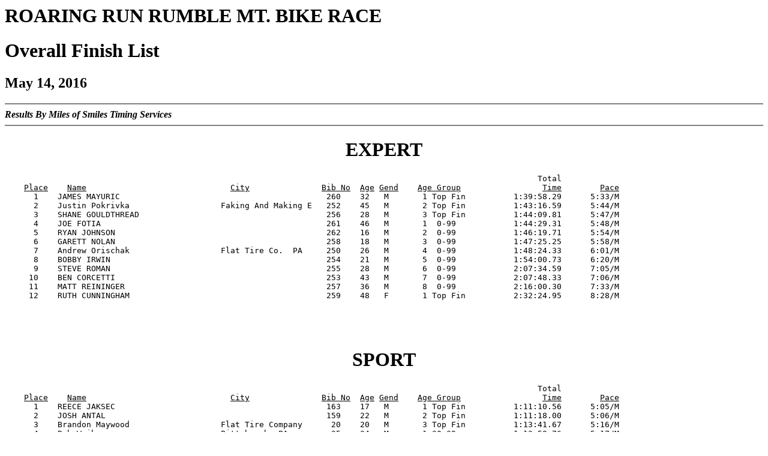

--- FILE ---
content_type: text/html
request_url: https://smileymiles.com/2016/RES16%20RR%20RUMBLE%20MTN%20BIKE%20RACES.htm
body_size: 3299
content:
<!DOCTYPE HTML PUBLIC "-//W3C//DTD HTML 4.01 Transitional//EN">
<html lang=en>
<HEAD><TITLE>ROARING RUN RUMBLE MT. BIKE RACE</TITLE></HEAD>
<BODY BGCOLOR = "#FFFFFF">
<H1>ROARING RUN RUMBLE MT. BIKE RACE</H1>
<H1>Overall Finish List</H1>
<H2>May 14, 2016</H2>
<HR NOSHADE>
<B><I>Results By Miles of Smiles Timing Services </I></B>
<HR NOSHADE>
<H1 align="center">EXPERT</H1>
<PRE>
                                                                                                               Total  
    <u>Place</u>    <u>Name</u>                              <u>City</u>               <u>Bib No</u>  <u>Age</u> <u>Gend</u>    <u>Age Group</u>                 <u>Time</u>        <u>Pace</u>  
      1    JAMES MAYURIC                                           260    32   M       1 Top Fin          1:39:58.29      5:33/M
      2    Justin Pokrivka                   Faking And Making E   252    45   M       2 Top Fin          1:43:16.59      5:44/M
      3    SHANE GOULDTHREAD                                       256    28   M       3 Top Fin          1:44:09.81      5:47/M
      4    JOE FOTIA                                               261    46   M       1  0-99            1:44:29.31      5:48/M
      5    RYAN JOHNSON                                            262    16   M       2  0-99            1:46:19.71      5:54/M
      6    GARETT NOLAN                                            258    18   M       3  0-99            1:47:25.25      5:58/M
      7    Andrew Orischak                   Flat Tire Co.  PA     250    26   M       4  0-99            1:48:24.33      6:01/M
      8    BOBBY IRWIN                                             254    21   M       5  0-99            1:54:00.73      6:20/M
      9    STEVE ROMAN                                             255    28   M       6  0-99            2:07:34.59      7:05/M
     10    BEN CORCETTI                                            253    43   M       7  0-99            2:07:48.33      7:06/M
     11    MATT REININGER                                          257    36   M       8  0-99            2:16:00.30      7:33/M
     12    RUTH CUNNINGHAM                                         259    48   F       1 Top Fin          2:32:24.95      8:28/M



 </PRE>
<H1 align="center">SPORT</H1>
<PRE>
                                                                                                               Total  
    <u>Place</u>    <u>Name</u>                              <u>City</u>               <u>Bib No</u>  <u>Age</u> <u>Gend</u>    <u>Age Group</u>                 <u>Time</u>        <u>Pace</u>  
      1    REECE JAKSEC                                            163    17   M       1 Top Fin          1:11:10.56      5:05/M
      2    JOSH ANTAL                                              159    22   M       2 Top Fin          1:11:18.00      5:06/M
      3    Brandon Maywood                   Flat Tire Company      20    20   M       3 Top Fin          1:13:41.67      5:16/M
      4    Bob Weihaus                       Pittsburgh  PA         25    34   M       1 30-39            1:13:59.76      5:17/M
      5    Douglas Orischak                  Flat Tire Company      22    47   M       1 40-49            1:14:22.55      5:19/M
      6    Nick Curzi                        Fenelton  PA           13    36   M       2 30-39            1:16:52.11      5:29/M
      7    Kyle Bowman                       Apollo  PA             29    14   M       1 13-17            1:16:58.27      5:30/M
      8    WYATT RODGERS                                           142    13   M       2 13-17            1:17:32.49      5:32/M
      9    Dave Lipscomb                     Fenelton  PA           19    42   M       2 40-49            1:17:39.82      5:33/M
     10    Joseph Fraas                      Dirty Harrys  PA       16    57   M       1 50-59            1:18:38.33      5:37/M
     11    JUSTIN MARCHIORI                                        139    26   M       1 18-29            1:19:13.33      5:40/M
     12    JAMES RODGERS                                           141    41   M       3 40-49            1:20:08.81      5:43/M
     13    Randall Gaertner                  Kittanning  PA         17    27   M       2 18-29            1:20:10.22      5:44/M
     14    Matthew Cable                     Apollo  PA             10    29   M       3 18-29            1:21:52.98      5:51/M
     15    DENNIS PATTON                                           148    32   M       3 30-39            1:22:36.34      5:54/M
     16    Ryan Craig                        Pittsburgh  PA         12    27   M       4 18-29            1:22:44.74      5:55/M
     17    NATHAN OLCZAK                                           155    38   M       4 30-39            1:24:58.48      6:04/M
     18    VEDA GERASIMEK                                          123    16   M       3 13-17            1:27:05.69      6:13/M
     19    JOHN MCGOUGH                                            147    29   M       5 18-29            1:27:13.87      6:14/M
     20    Jeff Simcoe                       Big Bear Lake Trail    24    44   M       4 40-49            1:28:26.11      6:19/M
     21    RODNEY OBERTANDER                                       160    29   M       6 18-29            1:28:29.39      6:19/M
     22    Eric Bergdoll                     Sewickley  PA           8    20   M       7 18-29            1:28:50.44      6:21/M
     23    ERIC WEILAND                                            156    50   M       2 50-59            1:29:28.87      6:23/M
     24    Chuck Flinn                       Indiana  PA            36    67   M       1 60-99            1:29:41.40      6:24/M
     25    Brian Olearchick                  Esi  PA                21    36   M       5 30-39            1:30:22.78      6:27/M
     26    BEN SMITH                                               138    29   M       8 18-29            1:30:39.30      6:29/M
     27    KIRK BROWN                                              151    24   M       9 18-29            1:32:24.33      6:36/M
     28    Hank Kaczynski                    Midland  PA            34    55   M       3 50-59            1:32:38.52      6:37/M
     29    RYAN WILLIAMS                                           146    36   M       6 30-39            1:35:25.63      6:49/M
     30    DEAN REED                                               137    43   M       5 40-49            1:35:36.32      6:50/M
     31    CHARLIE GRECO                                           150    48   M       6 40-49            1:37:42.64      6:59/M
     32    Forrest Cook                      Trek Of Pittsburgh     11    33   M       7 30-39            1:39:04.39      7:05/M
     33    Austin Zimmerman                  New Kensington  PA     33    16   M       4 13-17            1:40:25.19      7:10/M
     34    JOSH HILL                                               140    34   M       8 30-39            1:40:29.49      7:11/M
     35    JOSH PEARCE                                             117    28   M      10 18-29            1:41:02.90      7:13/M
     36    JOHN RUSOR                                              136    54   M       4 50-59            1:43:30.99      7:24/M
     37    NICK HETRICK                                            143    22   M      11 18-29            1:43:32.24      7:24/M
     38    STEVE LESOFSKY                                          119    41   M       7 40-49            1:44:10.91      7:26/M
     39    Dale Halsey                       Cochranton  PA         18    59   M       5 50-59            1:44:46.50      7:29/M
     40    Tj Brady                          The Dude Abides  PA     9    37   M       9 30-39            1:46:49.41      7:38/M
     41    Annie Simcoe                      Big Bear Lake Trail     6    37   F       1 Top Fin          1:49:28.88      7:49/M
     42    Matt Deakins                      Latrobe  PA            15    22   M      12 18-29            1:50:21.93      7:53/M
     43    BRIAN SPROAT                                            154    15   M       5 13-17            1:55:53.94      8:17/M
     44    JOHN SEMANCO                                            162    41   M       8 40-49            1:56:39.26      8:20/M
     45    BOB AMMON                                               157    47   M       9 40-49            1:58:21.95      8:27/M
     46    Elizabeth Kirstein                Pittsburgh  PA         28    34   F       2 Top Fin          1:58:37.86      8:28/M
     47    JEFF LUKE                                               161    46   M      10 40-49            2:01:43.11      8:42/M
     48    Elise Moore                       Flat Tire Co.  PA       5    27   F       3 Top Fin          2:02:15.68      8:44/M
     49    Dean Demko                        Lock Haven  PA         35    44   M      11 40-49            2:03:30.59      8:49/M
     50    JAMES POLATAS                                           144    40   M      12 40-49            2:11:08.99      9:22/M
     51    SHAWN MARTINA                                           152    37   M      10 30-39            2:21:00.54     10:04/M
     52    Kyla Mazurkewiz                   Polk  PA                4    34   F       1  0-99            2:23:59.91     10:17/M



 </PRE>
<H1 align="center">SINGLE SPEED</H1>
<PRE>
                                                                                                               Total  
    <u>Place</u>    <u>Name</u>                              <u>City</u>               <u>Bib No</u>  <u>Age</u> <u>Gend</u>    <u>Age Group</u>                 <u>Time</u>        <u>Pace</u>  
      1    Aaron Kochick                     Zelienople  PA         26    26   M       1 Top Fin          1:30:44.81      6:29/M
      2    Mark Mazurkewiz                   Polk  PA               27    43   M       2 Top Fin          1:37:05.89      6:56/M
      3    DEAN RYGELSKI                                           153    47   M       3 Top Fin          2:05:14.79      8:57/M



 </PRE>
<H1 align="center">FAT BIKE</H1>
<PRE>
                                                                                                               Total  
    <u>Place</u>    <u>Name</u>                              <u>City</u>               <u>Bib No</u>  <u>Age</u> <u>Gend</u>    <u>Age Group</u>                 <u>Time</u>        <u>Pace</u>  
      1    Adam Patrick                      Irwin  PA              30    36   M       1 Top Fin          1:22:14.98      5:52/M
      2    JARED BOYER                                             158    20   M       2 Top Fin          1:27:03.36      6:13/M



 </PRE>
<H1 align="center">BEGINNER CLASS</H1>
<PRE>
                                                                                                               Total  
    <u>Place</u>    <u>Name</u>                              <u>City</u>               <u>Bib No</u>  <u>Age</u> <u>Gend</u>    <u>Age Group</u>                 <u>Time</u>        <u>Pace</u>  
      1    ANTHONY BOWMAN                                          118    13   M       1  0-99              17:21.65      2:54/M
      2    Larkin Mccloskey                  Hunker  PA              2     8   F       1  0-99              26:38.84      4:26/M
      3    Scott Mccloskey                   Hunker  PA              3    46   M       2  0-99              26:39.93      4:27/M
      4    Jenn Mccloskey                    Hunker  PA              1    46   F       2  0-99              27:21.69      4:34/M

</PRE>
 
<HR NOSHADE>
<!-- 4a37  15.0 20d -->
</BODY>
</HTML>